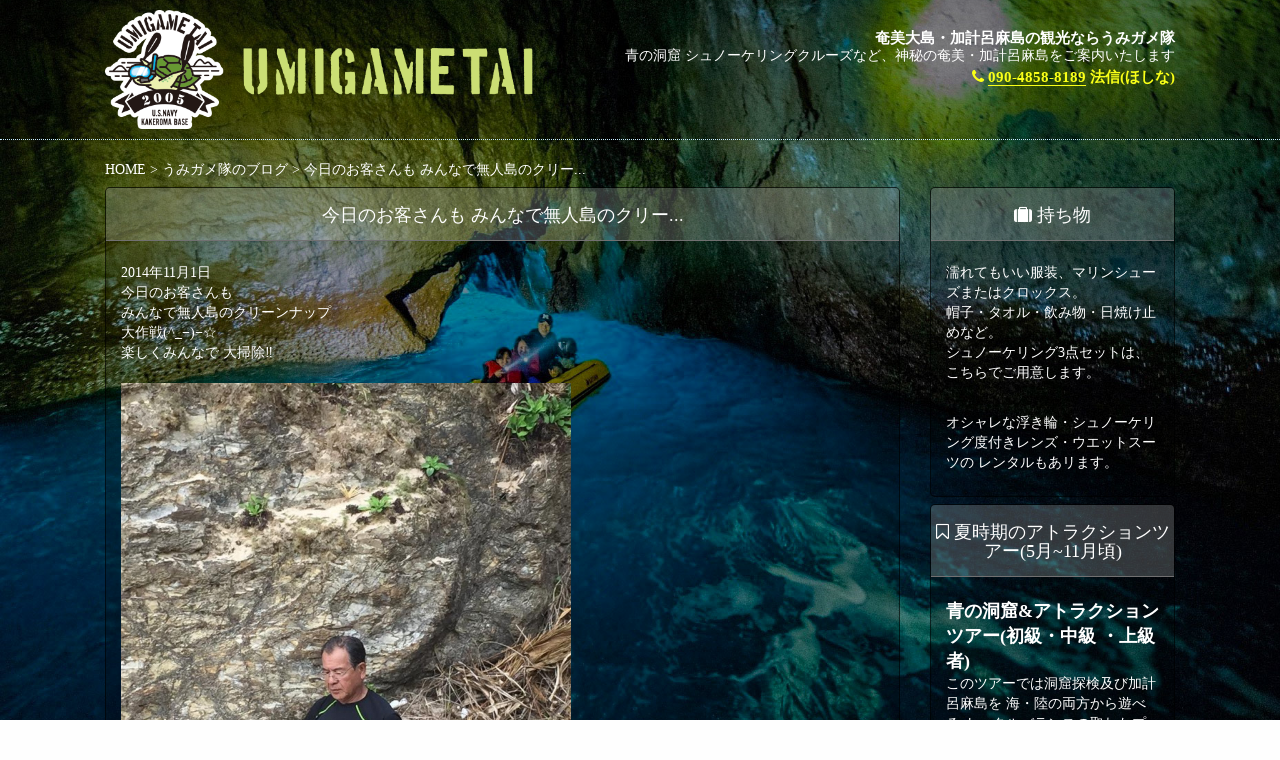

--- FILE ---
content_type: text/html; charset=UTF-8
request_url: https://www.umigametai.com/blog/520.html
body_size: 34962
content:
<!DOCTYPE html>
<html lang="ja">
  <head>
	<meta charset="utf-8">
	<meta name="viewport" content="width=device-width, initial-scale=1.0">
	<meta http-equiv="X-UA-Compatible" content="chrome=1" />
	<meta http-equiv="X-UA-Compatible" content="IE=EmulateIE9" />

    <title>今日のお客さんも みんなで無人島のクリー… | 奄美大島で新たな青の洞窟を発見しました❣️</title>
	  
<meta name='robots' content='max-image-preview:large' />

<!-- All In One SEO Pack 3.7.1ob_start_detected [-1,-1] -->
<script type="application/ld+json" class="aioseop-schema">{"@context":"https://schema.org","@graph":[{"@type":"Organization","@id":"https://www.umigametai.com/#organization","url":"https://www.umigametai.com/","name":"奄美大島で新たな青の洞窟を発見しました❣️","sameAs":[]},{"@type":"WebSite","@id":"https://www.umigametai.com/#website","url":"https://www.umigametai.com/","name":"奄美大島で新たな青の洞窟を発見しました❣️","publisher":{"@id":"https://www.umigametai.com/#organization"},"potentialAction":{"@type":"SearchAction","target":"https://www.umigametai.com/?s={search_term_string}","query-input":"required name=search_term_string"}},{"@type":"WebPage","@id":"https://www.umigametai.com/blog/520.html#webpage","url":"https://www.umigametai.com/blog/520.html","inLanguage":"ja","name":"今日のお客さんも みんなで無人島のクリー...","isPartOf":{"@id":"https://www.umigametai.com/#website"},"breadcrumb":{"@id":"https://www.umigametai.com/blog/520.html#breadcrumblist"},"image":{"@type":"ImageObject","@id":"https://www.umigametai.com/blog/520.html#primaryimage","url":"https://www.umigametai.com/wp-content/uploads/2019/09/555610665454f446632dd0.57149336718646351.jpg","width":450,"height":600},"primaryImageOfPage":{"@id":"https://www.umigametai.com/blog/520.html#primaryimage"},"datePublished":"2014-11-01T14:55:18+09:00","dateModified":"2014-11-01T14:55:18+09:00"},{"@type":"Article","@id":"https://www.umigametai.com/blog/520.html#article","isPartOf":{"@id":"https://www.umigametai.com/blog/520.html#webpage"},"author":{"@id":"https://www.umigametai.com/author/umigametai#author"},"headline":"今日のお客さんも みんなで無人島のクリー...","datePublished":"2014-11-01T14:55:18+09:00","dateModified":"2014-11-01T14:55:18+09:00","commentCount":0,"mainEntityOfPage":{"@id":"https://www.umigametai.com/blog/520.html#webpage"},"publisher":{"@id":"https://www.umigametai.com/#organization"},"articleSection":"ブログ, シーカヤック, 冒険, 加計呂麻島, 無人島, 観光, 青の洞窟","image":{"@type":"ImageObject","@id":"https://www.umigametai.com/blog/520.html#primaryimage","url":"https://www.umigametai.com/wp-content/uploads/2019/09/555610665454f446632dd0.57149336718646351.jpg","width":450,"height":600}},{"@type":"Person","@id":"https://www.umigametai.com/author/umigametai#author","name":"umigametai","sameAs":[],"image":{"@type":"ImageObject","@id":"https://www.umigametai.com/#personlogo","url":"https://secure.gravatar.com/avatar/51741fe21f986cfea0c131a5415bd987d215901a8bf45cba4d49a7d2a376a4c0?s=96&d=mm&r=g","width":96,"height":96,"caption":"umigametai"}},{"@type":"BreadcrumbList","@id":"https://www.umigametai.com/blog/520.html#breadcrumblist","itemListElement":[{"@type":"ListItem","position":1,"item":{"@type":"WebPage","@id":"https://www.umigametai.com/","url":"https://www.umigametai.com/","name":"奄美大島で新たな青の洞窟を発見しました❣️"}},{"@type":"ListItem","position":2,"item":{"@type":"WebPage","@id":"https://www.umigametai.com/blog/520.html","url":"https://www.umigametai.com/blog/520.html","name":"今日のお客さんも みんなで無人島のクリー..."}}]}]}</script>
<link rel="canonical" href="https://www.umigametai.com/blog/520.html" />
<!-- All In One SEO Pack -->
<link rel="alternate" title="oEmbed (JSON)" type="application/json+oembed" href="https://www.umigametai.com/wp-json/oembed/1.0/embed?url=https%3A%2F%2Fwww.umigametai.com%2Fblog%2F520.html" />
<link rel="alternate" title="oEmbed (XML)" type="text/xml+oembed" href="https://www.umigametai.com/wp-json/oembed/1.0/embed?url=https%3A%2F%2Fwww.umigametai.com%2Fblog%2F520.html&#038;format=xml" />
<style id='wp-img-auto-sizes-contain-inline-css' type='text/css'>
img:is([sizes=auto i],[sizes^="auto," i]){contain-intrinsic-size:3000px 1500px}
/*# sourceURL=wp-img-auto-sizes-contain-inline-css */
</style>
<link rel="https://api.w.org/" href="https://www.umigametai.com/wp-json/" /><link rel="alternate" title="JSON" type="application/json" href="https://www.umigametai.com/wp-json/wp/v2/posts/520" />


<!-- ここからOGP -->
<meta property="og:type" content="blog">
<meta property="og:description" content="">
<meta property="og:title" content="今日のお客さんも みんなで無人島のクリー...">
<meta property="og:url" content="https://www.umigametai.com/blog/520.html">
<meta property="og:image" content="https://www.umigametai.com/wp-content/uploads/2019/09/555610665454f446632dd0.57149336718646351.jpg">
<meta property="og:site_name" content="奄美大島で新たな青の洞窟を発見しました❣️">
<meta property="fb:app_id" content="555421084657358">

<!-- ここまでOGP -->


	<link rel="shortcut icon" type="image/x-icon" href="/images/favicon.ico">
    <link rel="stylesheet" href="/css/bootstrap.css" media="all"/>
    <link rel="stylesheet" href="https://www.umigametai.com/wp-content/themes/umigametai/style.css" media="all"/>
    <script type="text/javascript" src="https://code.jquery.com/jquery-1.9.1.js"></script>
    <script type="text/javascript" src="/js/jquery.bxslider.min.js"></script>
    <script type="text/javascript" src="/js/func.js"></script>
    <script src="/lib/js/jquery.maximage.js"></script>
    <link rel="stylesheet" href="/lib/css/jquery.maximage.css">
    <link rel="stylesheet" href="/font-awesome/css/font-awesome.min.css" />
    <link rel="apple-touch-icon-precomposed" href="/images/favicon.png" />

    <!--[if lt IE 9]>
      <script src="/js/html5shiv.js"></script>
      <script src="/js/respond.min.js"></script>
    <![endif]-->

<!-- Global site tag (gtag.js) - Google Analytics -->
<script async src="https://www.googletagmanager.com/gtag/js?id=UA-46855931-1"></script>
<script>
  window.dataLayer = window.dataLayer || [];
  function gtag(){dataLayer.push(arguments);}
  gtag('js', new Date());

  gtag('config', 'UA-46855931-1');
</script>


<link rel="stylesheet" type="text/css" media="screen" href="/css/jquery.bxslider.css" />

  </head>

  <body>
<div id="bg"><img src="/images/bg01.jpg" alt=""></div>
<script>
$(function(){
    $('#bg').maximage({
        overflow:'hidden',
        verticalAlign:'top'
    });
});

</script>
<header id="header">
<div class="container">
<div class="row">
<div class="col-md-5 col-xs-12">
	
<a href="/" id="logo"><img class="img-responsive" src="/images/logo.png" alt="Logo" /></a>
</div>
<div class="col-md-7 col-xs-12 message">
<h1><strong>奄美大島</strong>・加計呂麻島の<strong>観光</strong>ならうみガメ隊</h1>
青の洞窟  シュノーケリングクルーズなど、<br class="visible-xs">神秘の奄美・加計呂麻島をご案内いたします
	<div class="phone"><i class="fa fa-phone"></i> 	<a href="tel:090-4858-8189" title="Click here to call 090-4858-8189" name="Customer Service 090-4858-8189" onclick="gtag('event', 'click', {'event_category': 'tel', 'event_label': 'btn'});">090-4858-8189</a> 法信(ほしな)</div>
<div class="tac">
<script type="text/javascript" src="//media.line.me/js/line-button.js?v=20140411" ></script>
<script type="text/javascript">
new media_line_me.LineButton({"pc":false,"lang":"ja","type":"a"});
</script>
</div>
</div>
</div>
</div>
</header>
	  




<div class="container mgt20">
<div class="row">
<div class="col-md-12">
<div class="pankuzu">HOME >  <a href="/blog">うみガメ隊のブログ</a> > 今日のお客さんも みんなで無人島のクリー...</div>
</div>
</div>

<div class="row">
  <div class="col-md-9">

	<div class="box2 mgb40">
	  <h3>今日のお客さんも みんなで無人島のクリー...</h3>
	  <div class="in">
		  <div>
			  2014年11月1日		  </div>
		  
		          		  
		  今日のお客さんも<br /> みんなで無人島のクリーンナップ<br /> 大作戦(^_−)−☆<br /> 楽しくみんなで 大掃除‼️<div class="fbimg"><img decoding="async" src="/images/fb/555610665454f446632dd0.57149336718646351.jpg" alt="奄美 青の洞窟"></div><div class="fbimg"><img decoding="async" src="/images/fb/10186988475454f4491003c2.90548458618230352.jpg" alt="奄美 青の洞窟"></div><div class="fbimg"><img decoding="async" src="/images/fb/18138424455454f44b9649a3.67602404882412099.jpg" alt="奄美 青の洞窟"></div><div class="fbimg"><img decoding="async" src="/images/fb/8199481115454f44e0a0a99.55229151645100031.jpg" alt="奄美 青の洞窟"></div><div class="fbimg"><img decoding="async" src="/images/fb/17726344295454f4519b7ca8.66520135427491454.jpg" alt="奄美 青の洞窟"></div><div class="fbimg"><img decoding="async" src="/images/fb/16401419625454f454234ca6.00156690611280719.jpg" alt="奄美 青の洞窟"></div><div class="fbimg"><img decoding="async" src="/images/fb/21286510075454f455c47bd8.59091115158619323.jpg" alt="奄美 青の洞窟"></div></div>
	</div>
	  
	<div class="row">
	  <div class="col-md-12">
		<h2>人気のツアー記事</h2>
	  </div>
	 </div>
	  
	  <div class="row">
		
			  	 <div class="col-md-3 col-xs-6 box">
				<a href="https://www.umigametai.com/blog/2284.html">
					 <img src="https://www.umigametai.com/wp-content/uploads/2023/08/IMG_2300-300x300.jpeg" class="img-responsive">
					 </a>
				<div class="date">2023年10月1日</div>
		<a href="https://www.umigametai.com/blog/2284.html">奄美大島の絶景を公開中‼️...</a>
	  </div>


			  	 <div class="col-md-3 col-xs-6 box">
				<a href="https://www.umigametai.com/blog/1875.html">
					 <img src="https://www.umigametai.com/wp-content/uploads/2020/10/6F0E540F-56A0-49F3-BD45-A0CDDEE0B979-300x300.jpeg" class="img-responsive">
					 </a>
				<div class="date">2018年10月23日</div>
		<a href="https://www.umigametai.com/blog/1875.html">オリジナル洞窟を発見しました...</a>
	  </div>


			  	 <div class="col-md-3 col-xs-6 box">
				<a href="https://www.umigametai.com/blog/2292.html">
					 <img src="https://www.umigametai.com/wp-content/uploads/2019/09/7A6CD741-49DB-44E1-AC1D-4F847C9EA908-e1567952160629-300x300.jpeg" class="img-responsive">
					 </a>
				<div class="date">2019年9月9日</div>
		<a href="https://www.umigametai.com/blog/2292.html">加計呂麻島のシュノーケルポイ...</a>
	  </div>


			  	 <div class="col-md-3 col-xs-6 box">
				<a href="https://www.umigametai.com/blog/4846.html">
					 <img src="https://www.umigametai.com/wp-content/uploads/2020/11/581B91CA-4BB4-472B-B77D-61D311E5B3D8-300x300.jpeg" class="img-responsive">
					 </a>
				<div class="date">2025年6月5日</div>
		<a href="https://www.umigametai.com/blog/4846.html">ＳＮＳにも載っていない場所...</a>
	  </div>


			  	 <div class="col-md-3 col-xs-6 box">
				<a href="https://www.umigametai.com/blog/2936.html">
					 <img src="https://www.umigametai.com/wp-content/uploads/2020/03/95646A15-122F-458A-8E9E-2F0601BCCDB2-300x300.jpeg" class="img-responsive">
					 </a>
				<div class="date">2020年3月23日</div>
		<a href="https://www.umigametai.com/blog/2936.html">うみがめ隊YouTube...</a>
	  </div>


			  	 <div class="col-md-3 col-xs-6 box">
				<a href="https://www.umigametai.com/blog/4098.html">
					 <img src="https://www.umigametai.com/wp-content/uploads/2020/10/3BB4F838-4757-4FE2-AC29-E73CC268D158-300x300.jpeg" class="img-responsive">
					 </a>
				<div class="date">2025年4月11日</div>
		<a href="https://www.umigametai.com/blog/4098.html">人生に一度は行きたい場所を公...</a>
	  </div>


			  	 <div class="col-md-3 col-xs-6 box">
				<a href="https://www.umigametai.com/blog/3456.html">
					 <img src="https://www.umigametai.com/wp-content/uploads/2020/10/3850D496-5A5A-4E59-B371-E515C5FA5518-e1666117175788-300x300.jpeg" class="img-responsive">
					 </a>
				<div class="date">2020年10月1日</div>
		<a href="https://www.umigametai.com/blog/3456.html">カヤック天国の島　加計呂麻島...</a>
	  </div>


			  	 <div class="col-md-3 col-xs-6 box">
				<a href="https://www.umigametai.com/blog/2464.html">
					 <img src="https://www.umigametai.com/wp-content/uploads/2022/10/197F7DED-A08E-4DCC-BD9D-3CCB23AE030F-scaled-e1667052926783-300x300.jpeg" class="img-responsive">
					 </a>
				<div class="date">2019年10月6日</div>
		<a href="https://www.umigametai.com/blog/2464.html">80パーセント以上の潜入確率...</a>
	  </div>

		
	  </div>
	</div>
  <div class="col-md-3">
<div class="box2">
<h3><i class="fa fa-suitcase"></i> 持ち物</h3>
<div class="in">
<p>濡れてもいい服装、マリンシューズまたはクロックス。<br>
帽子・タオル・飲み物・日焼け止めなど。<br>
シュノーケリング3点セットは、こちらでご用意します。</p>
	<br>
オシャレな浮き輪・シュノーケリング度付きレンズ・ウエットスーツの
レンタルもあリます。
</div>
</div>
<div class="box2">
<h3><i class="fa fa-bookmark-o"></i> 夏時期のアトラクションツアー(5月~11月頃)</h3>
<div class="in">
<div style="font-weight:bold;color:#fff;font-size:1.8rem;" >青の洞窟&アトラクションツアー(初級・中級 ・上級者)</div>
<p>このツアーでは洞窟探検及び加計呂麻島を 海・陸の両方から遊べる
トータルバランスの取れたプランです。	</p>
	
		<h4 class="mgt40">初級者コース</h4>
<p>加計呂麻島の穏やかな海で サンゴ礁のシュノーケリング体験。母船以外にレスキューボートが完全サポートします。泳ぐのが 苦手な方は事前に教えて下さい。スタッフが楽ちんVIPサポートします</p>
<div class="price">15,000円(税込) 小学生以下9,000円(税込) / 軽食有り(お弁当)有り</div>
	
			<h4 class="mgt40">中級者コース</h4>
<p>リピーター及び アクティブな方にオススメです。観光スポットではなくうみがめ隊オリジナルの マル秘ポイントにも行ける人気のツアーです。無人島シュノーケリングは海の透明度別格です。</p>
<div class="price">15,000円〜16,000円(税込) 小学生以下9,000円(税込) / 軽食有り(お弁当)有り</div>
	
				<h4 class="mgt40">上級者コース</h4>
<p>奄美大島 トップクラスの海にご案内します。ハワイや パラオにも 負けない抜群な透明度 ‼️ラフティング感覚の完全アトラクション体験が出来ます。身体能力が問われる アクティブコースを 求めている方は 事前に連絡下さい。</p>
<div class="price">16,000円〜(税込) 小学生以下9,000円(税込) / 軽食有り(お弁当)有り</div>
	<h5 class="mgt20">[ 主なポイント ] </h5>
	青の洞窟・ブルーサンゴ・天然水族館・黄金伝説無人島・加計呂麻パワースポット・
スポーティングホーン オーシャンラフティング  軍用ボート試乗  加計呂麻エアーズロック
奄美大島最大のサンゴ群生地・単体の巨大サンゴ・戦跡の中から 5ヶ所くらいをまわります。
	</div>
	<div class="box2　mgt40">
<h3><i class="fa fa-bookmark-o"></i> 冬季アトラクションツアー　(11月〜4月)<br>新スポット海洋洞窟公開2019</h3>
		<div class="in">
	<h4>青の洞窟探検&フォトジェニックジオツアー</h4>
<p>シュノーケリング   (有り・無し)  冬季限定ポイント多数あります</p>
	<p>
		潮の満ち引きにより １日にたった1時間くらいしか見る事の出来ないポイントを
船で効率よく周るツアーです。ガイドに頼めば 写真などを LINEで プレゼント<br>青の洞窟・スポーティングホーン・ロックトレイル・加計呂麻島探索etc
	</p>
<div class="price">15,000円(税込) 小学生以下9,000円(税込) / 軽食有り(お弁当)有り</div>
	<h5 class="mgt20">[ 遊べる内容 ] </h5>
	加計呂麻島・無人島上陸・サンゴ礁シュノーケリング・カヤック・エンジンKAYAK
軍用ボート体験試乗. 無人島ジャンプ ・ガジュマルショートトレッキング・トーイングetc
	<h5 class="mgt20">[ 主なポイント ] </h5>
	ロングビーチ・パワースポットの木・スポーティングホーン・加計呂麻マングローブ林
青の洞窟・加計呂麻エアーズロック・巨大サンゴ・奄美大島最大規模のサンゴ群生地
無人島砂丘・海に落ちる滝・オーシャンラフティング‼️ ナチュラルアーチ・青の洞窟巨大ホール・クジラ岩 ・戦跡巡り
天候に合わせて周ります。
	
		<h4 class="mgt40">冬季限定  青の洞窟完全未公開‼️ 中級者レベル</h4>
<p>加計呂麻島の青の洞窟と言われてる場所以外にも 調査の結果13ヶ所以上発見しました。
その中で 最も 輝きの 美しい  オリジナルの 青の洞窟を 紹介するコースです。中には水深20メートルの 深さから輝く 洞窟の輝きは 別格です。このポイントに 行く為には 専用のボートで 行きます。
途中 ザトウクジラ なども 来ています。但し場所が難所の為に 悪天候の時は行けない場合があるので あらかじめご了承ください。
	</p>
<div class="price">16,000円(税込) / 軽食有り(お弁当)有り</div>
	
		
		<h4 class="mgt40">海洋洞窟  未公開探検ツアー 上級者レベル</h4>
<p>このツアーは 本格的な探検及び 絶海の領域にご案内します。もちろん この地域の洞窟は 一般公開していません。
船も特殊なボートを使う為に  ツアーと言うより本格的な探検に参加して頂きます。7月~８月は その海域が 悪天候が 多い為 開催していません。
オススメ期間は1月から６月頃までです。青の洞窟が 2ヶ所〜3ヶ所同時に行くことが出来 オススメ期間は冬季です。洞窟を1ヶ所に 厳選すれば  15000円です。
	</p>
<div class="price">18,000円(税込) / 軽食有り(お弁当)有り</div>
		</div>
	</div>

	<div class="box2　mgt40">
			<h3><i class="fa fa-bookmark-o"></i> その他のツアー</h3>
		<div class="in">
			<h4>海上の星空ナイトツアー </h4>
	<p>満天の星空を 海上から見上げるのは とても美しいです。カヤックも乗れて 海の中には夜光虫が沢山見れます。とても幻想的なツアーです。古仁屋  PM8時出港  晴天のみ開催されます。</p>
<div class="price">8,000円(税込) / ソフトドリンク有り</div>

	<h4 class="mgt40">ボートシュノーケリング ・ショートコース</h4>
<p>内容3時間〜4時間程度のシュノーケリングと 加計呂麻島探検!青の洞窟探検は プラス5,000円です。</p>
<h5 class="mgt20">[ 主なポイント ] </h5>
	<p>
		無人島シュノーケリング・ブルーサンゴ群生地・加計呂麻マングローブ林・ローズガーデン・天然水族館(熱帯魚の群れの中で泳ぐ)、無人ビーチ上陸
	</p>
<div class="price">10,000円(税込) 小学生以下8,000円(税込) / 軽食お弁当無し</div>
		<h4 class="mgt40">2days スペシャルツアー</h4>
<p>２日間に分けて沢山遊べる お得なプランです</p>
	<h5 class="mgt20">[ 主なポイント ] </h5>
ロングビーチ    パワースポットの木  スポーティングホーン  加計呂麻マングローブ林
青の洞窟   加計呂麻エアーズロック  巨大サンゴ   奄美大島最大規模のサンゴ群生地
無人島砂丘    海に落ちる滝    オーシャンラフティング‼️ ナチュラルアーチ
青の洞窟巨大ホール クジラ岩  戦跡巡り
天候に合わせて周ります。
	
<div class="price">25,000円(税込) / 軽食有り(お弁当)有り</div>
	
<h4 class="mgt40">ボート 貸切カスタムツアー</h4>
	ガイド付き  軽食(お弁当)有り。要問い合わせ
	<div class="price">10万円〜 </div>
	
	<!--
<h4 class="mgt40">ラフボートで行く アトラクションツアー</h4>
<p>外洋ののリアス式海岸の中を カスタムボートで ギリギリ走り抜ける季節限定のアトラクションツアーです。
気象条件や季節によって洞窟のポイントが変わリ10ヶ所以上有る 青の洞窟探検にチャレンジ???中には未公開洞窟も有ります。
アトラクション探検の後は透明度の高い海でシュノーケル体験中でも人気の高いブルーサンゴ礁シュノーケルはとても綺麗です。</p>
<div class="price">1日/15,000円～</div>

<h4 class="mgt40"><span class="blue">青</span>の洞窟未公開スポット</h4>
<p>紅の豚に出てくるアドリア海のような未公開の巨大青の洞窟、巨大滝にチャレンジ!大迫力の自然アトラクションです。</p>
<div class="price">1日/16,000円～</div>

<h4 class="mgt40">2daysスペシャル探検ツアー</h4>
<p>奄美大島に63ポイントあるシュノーケリングポイントを2日間で選択してまわるツアーです。</p>
<div class="price">2日/22,000円～</div>-->

<div class="mgt20">
詳しくはお問い合わせくださいね。
<div class="phone"><i class="fa fa-phone"></i> 	090-4858-8189 法信(ほしな)</div>
</div>
</div>
</div>
</div>

	  <div class="box2">
<h3><i class="fa fa-suitcase"></i> 待ち合わせ場所・時間</h3>
<div class="in">
<div class="row">
<div class="col-md-12">
	船で お迎えに行きます。<br>
	<br>
[ 奄美大島側 ]<br>
古仁屋港AM10時<br>
終わりはPM4時30分頃となります。<br>
</div>
<div class="col-md-12 mgt20">
[ 加計呂麻島 ]<br>
スリ浜AM9時00分<br>
生間 AM9時10分頃<br>
終わりはPM5時頃となります。
</div>
<div class="col-md-12 mgt20">
	※天候により古仁屋AM9：00になる時がありますので
前日のPM6時以降に 必ず問い合わせて下さい。<br>
</div>
</div>
</div>
</div>
	<div class="mgt20"><a href="http://www.youtube.com/watch?v=icuPSI6SsyI&feature=c4-overview&list=UULMqrptK_Ekc8COPlJdl0UQ" target="_blank"><strong>青の洞窟</strong>動画アップしています！</a></div>

	
<div class="box2">
<h3><i class="fa fa-calendar"></i> 月別アーカイブ</h3>
<div class="in">
<ul>
	<li><a href='https://www.umigametai.com/date/2025/08'>2025年8月</a>&nbsp;(2)</li>
	<li><a href='https://www.umigametai.com/date/2025/07'>2025年7月</a>&nbsp;(1)</li>
	<li><a href='https://www.umigametai.com/date/2025/06'>2025年6月</a>&nbsp;(1)</li>
	<li><a href='https://www.umigametai.com/date/2025/05'>2025年5月</a>&nbsp;(1)</li>
	<li><a href='https://www.umigametai.com/date/2025/04'>2025年4月</a>&nbsp;(2)</li>
	<li><a href='https://www.umigametai.com/date/2025/03'>2025年3月</a>&nbsp;(2)</li>
	<li><a href='https://www.umigametai.com/date/2025/01'>2025年1月</a>&nbsp;(1)</li>
	<li><a href='https://www.umigametai.com/date/2024/08'>2024年8月</a>&nbsp;(3)</li>
	<li><a href='https://www.umigametai.com/date/2024/06'>2024年6月</a>&nbsp;(3)</li>
	<li><a href='https://www.umigametai.com/date/2024/05'>2024年5月</a>&nbsp;(1)</li>
	<li><a href='https://www.umigametai.com/date/2024/03'>2024年3月</a>&nbsp;(5)</li>
	<li><a href='https://www.umigametai.com/date/2024/01'>2024年1月</a>&nbsp;(1)</li>
</ul>

</div>
</div>

	
<div class="box2">
<h3><i class="fa fa-calendar"></i> カテゴリ</h3>
<div class="in">
<ul>

	<li>
		<a href="https://www.umigametai.com/category/blog">ブログ</a>
	</li>
	<li>
		<a href="https://www.umigametai.com/category/seakayak">シーカヤック</a>
	</li>
	<li>
		<a href="https://www.umigametai.com/category/bluecave">青の洞窟</a>
	</li>
	<li>
		<a href="https://www.umigametai.com/category/snorkeling">シュノーケリング</a>
	</li>
	<li>
		<a href="https://www.umigametai.com/category/tour">観光ツアー</a>
	</li>
	<li>
		<a href="https://www.umigametai.com/category/%e3%83%ac%e3%82%b9%e3%82%ad%e3%83%a5%e3%83%bc%e3%83%9c%e3%83%bc%e3%83%88">レスキューボート</a>
	</li>
	<li>
		<a href="https://www.umigametai.com/category/%e7%84%a1%e4%ba%ba%e5%b3%b6%e6%8e%a2%e6%a4%9c">無人島探検</a>
	</li>
	<li>
		<a href="https://www.umigametai.com/category/%e5%9c%b0%e5%b1%a4%e6%8e%a2%e6%a4%9c">地層探検</a>
	</li>
	<li>
		<a href="https://www.umigametai.com/category/%e5%a5%84%e7%be%8e%e5%a4%a7%e5%b3%b6">奄美大島</a>
	</li>
	<li>
		<a href="https://www.umigametai.com/category/%e5%8a%a0%e8%a8%88%e5%91%82%e9%ba%bb%e5%b3%b6%e6%8e%a2%e7%b4%a2">加計呂麻島探索</a>
	</li>
	<li>
		<a href="https://www.umigametai.com/category/%e5%86%ac%e5%ad%a3%e5%a5%84%e7%be%8e%e5%a4%a7%e5%b3%b6">冬季奄美大島</a>
	</li>
	<li>
		<a href="https://www.umigametai.com/category/%e8%bb%bd%e7%9f%b3%e8%a2%ab%e5%ae%b3%e3%81%af">軽石被害は</a>
	</li>
	<li>
		<a href="https://www.umigametai.com/category/%e3%83%90%e3%82%a4%e3%82%af%e3%83%84%e3%82%a2%e3%83%bc">バイクツアー</a>
	</li>
	<li>
		<a href="https://www.umigametai.com/category/%e6%88%a6%e8%89%a6%e3%83%a4%e3%83%9e%e3%83%88">#戦艦ヤマト</a>
	</li>
	<li>
		<a href="https://www.umigametai.com/category/%e9%ac%bc%e7%95%8c%e3%82%ab%e3%83%ab%e3%83%87%e3%83%a9%e3%81%ae%e7%9c%9f%e7%9b%b8">鬼界カルデラの真相</a>
	</li>
	<li>
		<a href="https://www.umigametai.com/category/%e9%99%90%e5%ae%9a%e6%b4%9e%e7%aa%9f">限定洞窟</a>
	</li>
	<li>
		<a href="https://www.umigametai.com/category/%e3%83%8d%e3%83%83%e3%83%88%e3%81%ab%e7%84%a1%e3%81%84%e6%83%85%e5%a0%b1">ネットに無い情報</a>
	</li>
	<li>
		<a href="https://www.umigametai.com/category/%e5%8d%92%e6%a5%ad%e6%97%85%e8%a1%8c">卒業旅行</a>
	</li>
	<li>
		<a href="https://www.umigametai.com/category/sns%e3%81%ab%e5%87%ba%e3%81%a6%e3%81%93%e3%81%aa%e3%81%84%e5%a0%b4%e6%89%80">SNSに出てこない場所</a>
	</li>
	<li>
		<a href="https://www.umigametai.com/category/%e6%98%a5%e3%81%ae%e6%97%85%e8%a1%8c">春の旅行</a>
	</li>
	<li>
		<a href="https://www.umigametai.com/category/google%e3%83%9e%e3%83%83%e3%83%97">Googleマップ</a>
	</li>
	<li>
		<a href="https://www.umigametai.com/category/%e4%ba%ba%e7%94%9f%e3%81%ab%e4%b8%80%e5%ba%a6%e3%81%af%e8%a1%8c%e3%81%a3%e3%81%a6%e3%81%bf%e3%81%9f%e3%81%84%e5%a0%b4%e6%89%80%e4%ba%ba%e7%94%9f%e3%81%ab%e4%b8%80%e5%ba%a6%e3%81%af%e8%a1%8c%e3%81%a3">人生に一度は行ってみたい場所人生に一度は行ってみたい場所</a>
	</li>
	<li>
		<a href="https://www.umigametai.com/category/%e3%82%b4%e3%83%bc%e3%83%ab%e3%83%87%e3%83%b3%e3%82%a6%e3%82%a3%e3%83%bc%e3%82%af">ゴールデンウィーク</a>
	</li>
	<li>
		<a href="https://www.umigametai.com/category/%e6%b5%b7%e6%b4%8b%e6%b8%93%e8%b0%b7">海洋渓谷</a>
	</li>
	<li>
		<a href="https://www.umigametai.com/category/%e5%8e%9f%e7%94%9f%e5%b2%a9">原生岩</a>
	</li>
	<li>
		<a href="https://www.umigametai.com/category/%e4%ba%ba%e7%94%9f%e3%81%ab%e4%b8%80%e5%ba%a6%e3%81%af%e8%a1%8c%e3%81%8d%e3%81%9f%e3%81%84%e5%a0%b4%e6%89%80">人生に一度は行きたい場所</a>
	</li>
	<li>
		<a href="https://www.umigametai.com/category/%e3%82%b4%e3%83%bc%e3%83%ab%e3%83%87%e3%83%b3%e3%82%a6%e3%82%a3%e3%83%bc%e3%82%af%e6%97%85%e8%a1%8c">ゴールデンウィーク旅行</a>
	</li>
	<li>
		<a href="https://www.umigametai.com/category/%e5%a4%8f%e4%bc%91%e3%81%bf">夏休み</a>
	</li>
	<li>
		<a href="https://www.umigametai.com/category/%e4%b8%96%e7%95%8c%e9%81%ba%e7%94%a3">世界遺産</a>
	</li>
	<li>
		<a href="https://www.umigametai.com/category/%e3%82%a2%e3%83%88%e3%83%a9%e3%82%af%e3%82%b7%e3%83%a7%e3%83%b3%e3%83%84%e3%82%a2%e3%83%bc">アトラクションツアー</a>
	</li>
	<li>
		<a href="https://www.umigametai.com/category/%e9%96%8b%e3%81%8b%e3%81%9a%e3%81%ae%e6%89%89">開かずの扉</a>
	</li>
	<li>
		<a href="https://www.umigametai.com/category/%e5%8a%a0%e8%a8%88%e5%91%82%e9%ba%bb%e5%b3%b6">加計呂麻島</a>
	</li>
	<li>
		<a href="https://www.umigametai.com/category/%e6%b5%b7%e6%b4%8b%e3%81%ae%e3%82%af%e3%83%ac%e3%83%91%e3%82%b9">海洋のクレパス</a>
	</li>
	<li>
		<a href="https://www.umigametai.com/category/%e7%a7%8b%e3%81%ae%e5%8a%a0%e8%a8%88%e5%91%82%e9%ba%bb%e5%b3%b6">秋の加計呂麻島</a>
	</li>
	<li>
		<a href="https://www.umigametai.com/category/%e6%9c%aa%e5%85%ac%e9%96%8b%e3%83%9b%e3%83%bc%e3%83%ab">未公開ホール</a>
	</li>
	<li>
		<a href="https://www.umigametai.com/category/%e9%9d%92%e3%81%ae%e6%b4%9e%e7%aa%9f%e3%82%b7%e3%83%a5%e3%83%8e%e3%83%bc%e3%82%b1%e3%83%aa%e3%83%b3%e3%82%b0">青の洞窟シュノーケリング</a>
	</li>
	<li>
		<a href="https://www.umigametai.com/category/%e5%88%9d%e3%82%81%e3%81%a6%e3%81%ae%e5%a5%84%e7%be%8e%e5%a4%a7%e5%b3%b6">初めての奄美大島</a>
	</li>
	<li>
		<a href="https://www.umigametai.com/category/%e5%a5%87%e8%b7%a1%e3%81%ae1%e6%99%82%e9%96%93">奇跡の1時間</a>
	</li>
	<li>
		<a href="https://www.umigametai.com/category/youtube">YouTube</a>
	</li>
	<li>
		<a href="https://www.umigametai.com/category/%e8%aa%bf%e6%9f%bb%e6%8e%a2%e6%a4%9c">調査探検</a>
	</li>
	<li>
		<a href="https://www.umigametai.com/category/%e9%9b%a8%e3%81%ae%e6%97%a5%e3%81%ab%e8%bc%9d%e3%81%8f%e9%9d%92%e3%81%ae%e6%b4%9e%e7%aa%9f">雨の日に輝く青の洞窟</a>
	</li>
	<li>
		<a href="https://www.umigametai.com/category/%e3%83%96%e3%83%a9%e3%82%a4%e3%83%80%e3%83%ab%e3%83%97%e3%83%a9%e3%83%b3">ブライダルプラン</a>
	</li>
	<li>
		<a href="https://www.umigametai.com/category/%e3%83%97%e3%83%ad%e3%83%9d%e3%83%bc%e3%82%ba">プロポーズ</a>
	</li>
	<li>
		<a href="https://www.umigametai.com/category/%e8%88%b9%e3%81%ae%e3%82%ab%e3%82%b9%e3%82%bf%e3%83%a0">船のカスタム</a>
	</li>
	<li>
		<a href="https://www.umigametai.com/category/day%e3%82%ad%e3%83%a3%e3%83%b3%e3%83%97">DAYキャンプ</a>
	</li>
	<li>
		<a href="https://www.umigametai.com/category/%e6%a2%85%e9%9b%a8%e6%99%82%e6%9c%9f">梅雨時期</a>
	</li>
	<li>
		<a href="https://www.umigametai.com/category/%e3%83%9c%e3%83%bc%e3%83%88%e3%83%84%e3%82%a2%e3%83%bc">ボートツアー</a>
	</li>
	<li>
		<a href="https://www.umigametai.com/category/%e3%83%a9%e3%83%95%e3%83%86%e3%82%a3%e3%83%b3%e3%82%b0">ラフティング</a>
	</li>
	<li>
		<a href="https://www.umigametai.com/category/%e3%82%ad%e3%83%a3%e3%83%b3%e3%83%97">キャンプ</a>
	</li>
	<li>
		<a href="https://www.umigametai.com/category/%e6%b1%82%e4%ba%ba%e5%8b%9f%e9%9b%86%e4%b8%ad">求人募集中</a>
	</li>
	<li>
		<a href="https://www.umigametai.com/category/blue-cave">Blue cave</a>
	</li>
	<li>
		<a href="https://www.umigametai.com/category/%e7%89%b9%e5%88%a5%e3%81%aa%e5%86%92%e9%99%ba">特別な冒険</a>
	</li>
	<li>
		<a href="https://www.umigametai.com/category/%e5%8f%a3%e3%82%b3%e3%83%9f">口コミ</a>
	</li>
	<li>
		<a href="https://www.umigametai.com/category/%e7%ac%ac%ef%bc%92%e9%9b%a2%e5%b3%b6">第２離島</a>
	</li>
	<li>
		<a href="https://www.umigametai.com/category/%e5%8f%b0%e9%a2%a8%e6%83%85%e5%a0%b1">台風情報</a>
	</li>
	<li>
		<a href="https://www.umigametai.com/category/%e5%b9%b2%e6%bd%ae%e6%99%82%e9%99%90%e5%ae%9a%e3%81%ae%e5%b3%b6">干潮時限定の島</a>
	</li>
	<li>
		<a href="https://www.umigametai.com/category/%e3%83%9e%e3%83%aa%e3%83%b3%e8%a6%b3%e5%85%89">マリン観光</a>
	</li>
	<li>
		<a href="https://www.umigametai.com/category/%e3%82%aa%e3%83%8f%e3%82%a4">オハイ</a>
	</li>
	<li>
		<a href="https://www.umigametai.com/category/%e7%9f%b3%e9%96%80%e5%b7%a1%e3%82%8a">石門巡り</a>
	</li>
	<li>
		<a href="https://www.umigametai.com/category/%e9%9a%86%e8%b5%b7">隆起</a>
	</li>
	<li>
		<a href="https://www.umigametai.com/category/%e5%a5%84%e7%be%8e%e5%a4%a7%e5%b3%b6%e3%82%a2%e3%82%af%e3%83%86%e3%82%a3%e3%83%93%e3%83%86%e3%82%a3">奄美大島アクティビティ</a>
	</li>
	<li>
		<a href="https://www.umigametai.com/category/%e5%a5%84%e7%be%8e%e5%a4%a7%e5%b3%b6%e8%a6%b3%e5%85%89">奄美大島観光</a>
	</li>
	<li>
		<a href="https://www.umigametai.com/category/%e5%8a%a0%e8%a8%88%e5%91%82%e9%ba%bb%e5%b3%b6%e3%81%8b%e3%82%93%e3%81%93%e3%81%86">加計呂麻島かんこう</a>
	</li>
	<li>
		<a href="https://www.umigametai.com/category/%e5%8a%a0%e8%a8%88%e5%91%82%e9%ba%bb%e5%b3%b6%e8%a6%b3%e5%85%89">加計呂麻島観光</a>
	</li>
	<li>
		<a href="https://www.umigametai.com/category/%e7%81%ab%e5%b1%b1%e6%83%85%e5%a0%b1">火山情報</a>
	</li>
	<li>
		<a href="https://www.umigametai.com/category/%e5%9c%b0%e9%9c%87">地震</a>
	</li>
</ul>

</div>
</div>
</div>

	<div class="fb-like-box mgt20" data-href="https://www.facebook.com/aonodoukutsu.umigametai" data-width="250" data-height="400" data-colorscheme="light" data-show-faces="true" data-header="true" data-stream="false" data-show-border="true"></div>
<div class="mgt10"><i class="fa fa-hand-o-right"></i><a href="https://www.facebook.com/aonodoukutsu.umigametai?sk=reviews" target="_blank">ツアーに参加された方達のレビューも参考にしてくださいね～。</a></div>
  </div>
</div>

</div>

<footer id="footer">
<div class="container mgt20">
<div class="row">
<div class="col-md-12">
<div id="info">

<div class="row">
<div class="col-md-6 col-xs-12 footerleft">
<h4><strong>奄美大島</strong>・加計呂麻島の<strong>観光</strong>ガイド<span class="hidden-xs">・</span><br class="visible-xs">うみガメ隊</h4>
鹿児島県 大島郡瀬戸内町古仁屋1114ー69<br>
</div>
<br>
<div class="col-md-6 col-xs-12 tar footerright">
お申込み・お問い合わせは<br>
	<div class="phone"><i class="fa fa-phone"></i> 	<a href="tel:090-4858-8189" title="Click here to call 090-4858-8189" name="Customer Service 090-4858-8189" onclick="gtag('event', 'click', {'event_category': 'tel', 'event_label': 'btn'});">090-4858-8189</a> 法信(ほしな)</div>
※日中はツアーに出ているため、<br>
19時以降がつながりやすくなっています。
</div>
</div>

</div>
</div>
<div class="col-md-12 copy">
    Copyright (C) 奄美うみガメ隊 All rights reserved.
</div>
</div>
</div>
</footer>

<div class="visible-xs fixed_menu">
  <div class="fixed_menu_inner">
<div class="tel2">
	 <a href="tel:090-4858-8189" title="Click here to call 090-4858-8189" name="Customer Service 090-4858-8189" onclick="gtag('event', 'click', {'event_category': 'tel', 'event_label': 'btn'});">
<span id="phone_number_holder_2"><i class="fa fa-phone" aria-hidden="true"></i> 電話する</span></a> 
	 </div>
	  	  <div style="clear:both;"></div>
  </div>
</div>

<p id="page-top"><a href="#"><i class="fa fa-angle-up"></i></a></p>
</body>
</html>

--- FILE ---
content_type: text/css
request_url: https://www.umigametai.com/wp-content/themes/umigametai/style.css
body_size: 6664
content:
@charset "UTF-8";
body {
font-family: "ヒラギノ角ゴ Pro W3","メイリオ","Meiryo","MS UI Gothic","ＭＳ Ｐゴシック","MS PGothic","Hiragino Kaku Gothic Pro","Osaka","sans-serif";
background-color:#FEFEFE;
color:#fff;
}
.bg {
display:none;
}
#page-top {
  position: fixed;
  bottom: 60px;
  right: 20px;
}

#page-top a {
    background: none repeat scroll 0 0 rgba(255, 255, 255, 0.55);
    background-color:#6dfe8e;
    border-radius: 50px;
    color: #FFFFFF;
    display: block;
    font-size: 25px;
    height: 60px;
    line-height: 60px;
    text-align: center;
    width: 60px;
}


a {
    color: #fff;
    text-decoration: none;
}
a:visited {
color: #fff;
}
a:hover {
text-decoration:none;
color: #fff;
}
h1 {
font-size: 1.1em;
margin:0px;
padding:0px;
font-weight:bold;
color:#fff;
}
h2 {
    font-size: 1.4em;
    margin: 20px 5px 20px 0px;
    font-weight:bold;	
    color:#fff;
    letter-spacing: 0.1em;
    text-shadow: 0 0 1px rgba(0, 0, 0, 0.05), 0 1px 2px rgba(0, 0, 0, 0.2);

}

#header {
background-color:rgba(0,0,0,0.2);
padding:10px 0px;
border-bottom:1px dotted #c5eafd;
}
#footer {
margin-top:20px;
line-height: 1.5em;
}
#info {
    border: 1px solid rgba(0,0,0,0.6);
    border-radius: 3px;
    padding: 5px 30px 20px;
    position: relative;
    background-color:rgba(0,0,0,0.2);
}
#info h4 {
    font-size: 1.2em;
    margin-bottom: 10px;
    margin-top: 25px;
}
.copy {
text-align:center;
padding: 16px 0 15px;
}
.message {
margin-top:20px;
text-align:right;
}
.phone {
font-weight:bold;
font-size:1.1em;
color:#f9ff18;
}
.phone a {
color:#f9ff18;
border-bottom:1px solid #f9ff18;
}
.topmessage {
margin-top:20px;
border:1px solid #ddd;
padding:20px 0px;
text-align:center;
    background-color: rgba(255, 255, 255, 0.7);
    box-shadow: 0 0 3px rgba(0, 0, 0, 0.2);
    text-shadow: 1px 1px 0 #fff;
color:#26bf00;
font-weight:bold;
}
.box {
height:380px;
}
.box img {
border:1px dotted #c5eafd;
}
.box2 ul {
margin-bottom:30px;
}
.box2 ul li {
font-size:1.1em;
}
.box2 ul li span {
font-weight:bold;
color:#f95d20;
}
.box2 {
    border: 1px solid rgba(0,0,0,0.6);
    border-radius: 5px;
    margin: 7px 0px 0 0px;
    position: relative;
    background-color:rgba(0, 0, 0,0.2);
}
.box2 img {
margin-top:20px;
  display: block;
  max-width: 100%;
  height: auto;
}
.box2 h3 {
    background-color:rgba(247, 252, 255, 0.2);
    border-bottom: 1px solid #717071;
    border-radius: 4px 4px 0 0;
    color: #fff;
    font-size: 18px;
    margin: 0;
    padding: 18px 0 15px;
    position: relative;
    text-align: center;
}
.in {
padding: 1.6em 15px;
}
.box2 p {
}
.box2 h4 {

}
.blue {
color:#0000ff;
}
.price {
color:#ff0000;
font-weight:bold;
font-size:1.1em;
}
.box .date {
margin-top:10px;
}
.mgt10 {
margin-top:10px;
}
.mgt20 {
margin-top:20px;
}
.mgb20 {
margin-bottom:20px;
}

.mgt40 {
margin-top:40px;
}
.mgb40 {
margin-bottom:40px;
}

div.sbm_area {
text-align:right;
}
ul.sbm {
margin:0;
}
ul.sbm li {
    display: inline;
}
.in ul {
margin:0;
padding:0;
}
.in ul li{
list-style:none;
padding:0;
margin-bottom:10px;
}

.btn a {
    -moz-border-bottom-colors: none;
    -moz-border-left-colors: none;
    -moz-border-right-colors: none;
    -moz-border-top-colors: none;
    border-color: #fff;
    border-image: none;
    border-radius: 10px;
    border-style: solid;
    border-width: 1px 1px 1px 1px;
    color: #fff;
    display: block;
    float: left;
    font-size: 1.3em;
    margin: 10px 7px 10px 0;
    max-width: 340px;
    padding: 18px 0;
    position: relative;
    text-align: center;
    width: 300px;
	background-color: rgba(247, 252, 255, 0.2);
}
.btn a:hover {
background-color: rgba(247, 252, 255, 0.5);
text-decoration:none;
}
.tac {
text-align:center;
}
.tar {
text-align:right;
}


@media (max-width: 768px) {
	.box2 h3 {
		font-size: 14px;
	}
.btn a {
	width: 100% !important;
	max-width: 100%;
	font-size: 14px;
	padding: 10px 15px;
	}
.box{
text-align:center;
	height: auto;
	margin-bottom: 20px;
}

	#logo img {
		text-align: center !important;
		margin: 0 auto;
	}
	
	.message {
		text-align: center;
	}
	.footerleft {
		line-height: 1.4;
	}
	.footerright, .footerleft {
		text-align: center;
	}
	.footerright {
		margin-top: 10px;
	}
	.pankuzu {
		font-size:10px;
	}

}

div.fb-like-box,
div.fb-like-box iframe[style],
div.fb-like-box span {
    width: 100% !important;
}

.Entry {
	display: flex;
	justify-content: space-between;
	margin: 30px 0px 40px;
}
.Entry__head:nth-child(n+2) {
	margin-top: 30px;
}
.Entry__thumb {
	width: 40%;
}
.Entry__thumb img {
	margin-top: 0px !important;
	text-align: center;
	display: inline-block;
}
.Entry__detail {
	text-align: center;
}
.Entry__date {
	margin-bottom: 30px;
}
.Entry__detail a {
	padding: 10px 15px;
	text-align: center;
	display: inline-block;
	border: 1px solid #fff;
	border-radius: 3px;
	width: 300px;
}
.Entry__main {
	width: 50%;
}

@media (max-width: 768px) {
	.Entry__detail a {
		width: 80%;
	}
	.Entry {
		display: block;
	}
	.Entry__thumb {
	width: 100%;
		text-align: center;
	}
	.Entry__main{
	width: 100%;
		margin-top: 30px;
		padding: 5px 10px;
	}
	.Entry__date {
	margin-bottom: 10px;
}
	
		/* ----------------------------------------
    Fixed Menu
---------------------------------------- */
.fixed_menu {position:fixed;bottom:0;width:100%;height:50px;background-color: rgba(0,26,61,0.9);z-index: 1;}
.fixed_menu .fixed_menu_inner {padding:5px 3%;}
.fixed_menu .fixed_menu_inner .order{width:46%;margin-right:2%;float:left;}
.fixed_menu .fixed_menu_inner .order a{border:1px solid #FFF;background-color:#FFF;color:#001a3d;font-size:9px;font-weight:bold;}
.fixed_menu .fixed_menu_inner .tel2{color:#FFF;width:100%;text-align: center;}
.fixed_menu .fixed_menu_inner .tel2 a{
  color:#FFF;
  background-color: #ff8181;
  border-radius: 3px;
  box-shadow: 0 3px 0 #bd6565;
  color: #ffffff;
  display: block;
  font-size: 16px;
  font-weight: bold;
  text-align: center;
  text-decoration: none
}
.fixed_menu .fixed_menu_inner .contact{;width:52%;margin-left:2%;float:left;}
.fixed_menu .fixed_menu_inner .contact a{
  display:none;
  color:#FFF;
  background-color: #ff8181;
  border-radius: 3px;
  box-shadow: 0 3px 0 #bd6565;
  display: block;
  font-size: 16px;
  font-weight: bold;
  text-align: center;
  text-decoration: none
}
	.fixed_menu_inner div.white {color: #fff !important;line-height: 1.2 !important;margin-top: 10px;font-size:12px;}
.fixed_menu .fixed_menu_inner a{border-radius:3px;display:block;line-height:38px;text-align:center;}
.fixed_menu .fixed_menu_inner img{vertical-align:middle;margin-right:5px;}

	

}

.youtube{
  position:relative;
  width:100%;
  padding-top:56.25%;
}
.youtube iframe{
  position:absolute;
  top:0;
  right:0;
  width:100%;
  height:100%;
}